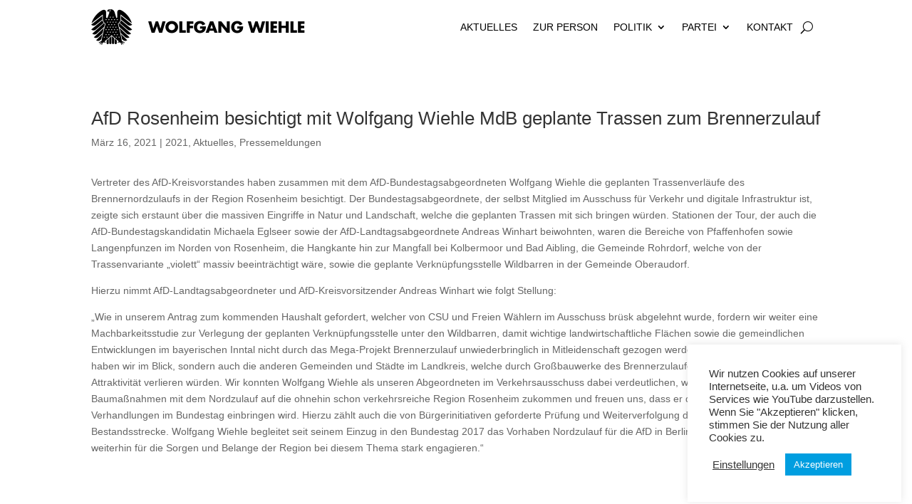

--- FILE ---
content_type: text/html; charset=UTF-8
request_url: https://www.wolfgang-wiehle.de/afd-rosenheim-besichtigt-mit-wolfgang-wiehle-mdb-geplante-trassen-zum-brennerzulauf
body_size: 16716
content:
<!DOCTYPE html>
<html lang="de" prefix="og: https://ogp.me/ns#">
<head>
	<meta charset="UTF-8" />
<meta http-equiv="X-UA-Compatible" content="IE=edge">
	<link rel="pingback" href="https://www.wolfgang-wiehle.de/xmlrpc.php" />

	<script type="text/javascript">
		document.documentElement.className = 'js';
	</script>
	
	<script>var et_site_url='https://www.wolfgang-wiehle.de';var et_post_id='13700';function et_core_page_resource_fallback(a,b){"undefined"===typeof b&&(b=a.sheet.cssRules&&0===a.sheet.cssRules.length);b&&(a.onerror=null,a.onload=null,a.href?a.href=et_site_url+"/?et_core_page_resource="+a.id+et_post_id:a.src&&(a.src=et_site_url+"/?et_core_page_resource="+a.id+et_post_id))}
</script><style id="et-divi-userfonts">@font-face { font-family: "Futura Bold"; src: url("https://wiehle.afd.tools/wp-content/uploads/et-fonts/unicode.futurab.otf") format("opentype"); }@font-face { font-family: "Futura Medium"; src: url("https://wiehle.afd.tools/wp-content/uploads/et-fonts/futura-medium-bt.otf") format("opentype"); }</style>
<!-- Suchmaschinen-Optimierung durch Rank Math PRO - https://rankmath.com/ -->
<title>AfD Rosenheim besichtigt mit Wolfgang Wiehle MdB geplante Trassen zum Brennerzulauf - Wolfgang Wiehle</title>
<meta name="robots" content="follow, index, max-snippet:-1, max-video-preview:-1, max-image-preview:large"/>
<link rel="canonical" href="https://www.wolfgang-wiehle.de/afd-rosenheim-besichtigt-mit-wolfgang-wiehle-mdb-geplante-trassen-zum-brennerzulauf" />
<meta property="og:locale" content="de_DE" />
<meta property="og:type" content="article" />
<meta property="og:title" content="AfD Rosenheim besichtigt mit Wolfgang Wiehle MdB geplante Trassen zum Brennerzulauf - Wolfgang Wiehle" />
<meta property="og:description" content="Vertreter des AfD-Kreisvorstandes haben zusammen mit dem AfD-Bundestagsabgeordneten Wolfgang Wiehle die geplanten Trassenverläufe des Brennernordzulaufs in der Region Rosenheim besichtigt. Der Bundestagsabgeordnete, der selbst Mitglied im Ausschuss für Verkehr und digitale Infrastruktur ist, zeigte sich erstaunt über die massiven Eingriffe in Natur und Landschaft, welche die geplanten Trassen mit sich bringen würden. Stationen der Tour, [&hellip;]" />
<meta property="og:url" content="https://www.wolfgang-wiehle.de/afd-rosenheim-besichtigt-mit-wolfgang-wiehle-mdb-geplante-trassen-zum-brennerzulauf" />
<meta property="og:site_name" content="Wolfgang Wiehle MdB" />
<meta property="article:tag" content="Brennernordzulauf" />
<meta property="article:tag" content="Rosenheim" />
<meta property="article:tag" content="Wiehle" />
<meta property="article:section" content="2021" />
<meta property="og:updated_time" content="2024-02-08T00:36:41+00:00" />
<meta property="article:published_time" content="2021-03-16T08:09:53+00:00" />
<meta property="article:modified_time" content="2024-02-08T00:36:41+00:00" />
<meta name="twitter:card" content="summary_large_image" />
<meta name="twitter:title" content="AfD Rosenheim besichtigt mit Wolfgang Wiehle MdB geplante Trassen zum Brennerzulauf - Wolfgang Wiehle" />
<meta name="twitter:description" content="Vertreter des AfD-Kreisvorstandes haben zusammen mit dem AfD-Bundestagsabgeordneten Wolfgang Wiehle die geplanten Trassenverläufe des Brennernordzulaufs in der Region Rosenheim besichtigt. Der Bundestagsabgeordnete, der selbst Mitglied im Ausschuss für Verkehr und digitale Infrastruktur ist, zeigte sich erstaunt über die massiven Eingriffe in Natur und Landschaft, welche die geplanten Trassen mit sich bringen würden. Stationen der Tour, [&hellip;]" />
<meta name="twitter:label1" content="Verfasst von" />
<meta name="twitter:data1" content="sbieser" />
<meta name="twitter:label2" content="Lesedauer" />
<meta name="twitter:data2" content="1 Minute" />
<script type="application/ld+json" class="rank-math-schema">{"@context":"https://schema.org","@graph":[{"@type":["Person","Organization"],"@id":"https://www.wolfgang-wiehle.de/#person","name":"pjansen"},{"@type":"WebSite","@id":"https://www.wolfgang-wiehle.de/#website","url":"https://www.wolfgang-wiehle.de","name":"Wolfgang Wiehle MdB","alternateName":"Abgeordneter des Bundestags","publisher":{"@id":"https://www.wolfgang-wiehle.de/#person"},"inLanguage":"de"},{"@type":"BreadcrumbList","@id":"https://www.wolfgang-wiehle.de/afd-rosenheim-besichtigt-mit-wolfgang-wiehle-mdb-geplante-trassen-zum-brennerzulauf#breadcrumb","itemListElement":[{"@type":"ListItem","position":"1","item":{"@id":"https://www.wolfgang-wiehle.de","name":"Startseite"}},{"@type":"ListItem","position":"2","item":{"@id":"https://www.wolfgang-wiehle.de/afd-rosenheim-besichtigt-mit-wolfgang-wiehle-mdb-geplante-trassen-zum-brennerzulauf","name":"AfD Rosenheim besichtigt mit Wolfgang Wiehle MdB geplante Trassen zum Brennerzulauf"}}]},{"@type":"WebPage","@id":"https://www.wolfgang-wiehle.de/afd-rosenheim-besichtigt-mit-wolfgang-wiehle-mdb-geplante-trassen-zum-brennerzulauf#webpage","url":"https://www.wolfgang-wiehle.de/afd-rosenheim-besichtigt-mit-wolfgang-wiehle-mdb-geplante-trassen-zum-brennerzulauf","name":"AfD Rosenheim besichtigt mit Wolfgang Wiehle MdB geplante Trassen zum Brennerzulauf - Wolfgang Wiehle","datePublished":"2021-03-16T08:09:53+00:00","dateModified":"2024-02-08T00:36:41+00:00","isPartOf":{"@id":"https://www.wolfgang-wiehle.de/#website"},"inLanguage":"de","breadcrumb":{"@id":"https://www.wolfgang-wiehle.de/afd-rosenheim-besichtigt-mit-wolfgang-wiehle-mdb-geplante-trassen-zum-brennerzulauf#breadcrumb"}},{"@type":"Person","@id":"https://www.wolfgang-wiehle.de/author/sbieser","name":"sbieser","url":"https://www.wolfgang-wiehle.de/author/sbieser","image":{"@type":"ImageObject","@id":"https://secure.gravatar.com/avatar/1e4624fa452ef5eb4efe60acc38f7bcac6e4b043f827c0c6c81b22f1c06f2d4f?s=96&amp;d=mm&amp;r=g","url":"https://secure.gravatar.com/avatar/1e4624fa452ef5eb4efe60acc38f7bcac6e4b043f827c0c6c81b22f1c06f2d4f?s=96&amp;d=mm&amp;r=g","caption":"sbieser","inLanguage":"de"}},{"@type":"BlogPosting","headline":"AfD Rosenheim besichtigt mit Wolfgang Wiehle MdB geplante Trassen zum Brennerzulauf - Wolfgang Wiehle","datePublished":"2021-03-16T08:09:53+00:00","dateModified":"2024-02-08T00:36:41+00:00","author":{"@id":"https://www.wolfgang-wiehle.de/author/sbieser","name":"sbieser"},"publisher":{"@id":"https://www.wolfgang-wiehle.de/#person"},"description":"Vertreter des AfD-Kreisvorstandes haben zusammen mit dem AfD-Bundestagsabgeordneten Wolfgang Wiehle die geplanten Trassenverl\u00e4ufe des Brennernordzulaufs in der Region Rosenheim besichtigt. Der Bundestagsabgeordnete, der selbst Mitglied im Ausschuss f\u00fcr Verkehr und digitale Infrastruktur ist, zeigte sich erstaunt \u00fcber die massiven Eingriffe in Natur und Landschaft, welche die geplanten Trassen mit sich bringen w\u00fcrden. Stationen der Tour, der auch die AfD-Bundestagskandidatin Michaela Eglseer sowie der AfD-Landtagsabgeordnete Andreas Winhart beiwohnten, waren die Bereiche von Pfaffenhofen sowie Langenpfunzen im Norden von Rosenheim, die Hangkante hin zur Mangfall bei Kolbermoor und Bad Aibling, die Gemeinde Rohrdorf, welche von der Trassenvariante \u201eviolett\u201c massiv beeintr\u00e4chtigt w\u00e4re, sowie die geplante Verkn\u00fcpfungsstelle Wildbarren in der Gemeinde Oberaudorf.","name":"AfD Rosenheim besichtigt mit Wolfgang Wiehle MdB geplante Trassen zum Brennerzulauf - Wolfgang Wiehle","@id":"https://www.wolfgang-wiehle.de/afd-rosenheim-besichtigt-mit-wolfgang-wiehle-mdb-geplante-trassen-zum-brennerzulauf#richSnippet","isPartOf":{"@id":"https://www.wolfgang-wiehle.de/afd-rosenheim-besichtigt-mit-wolfgang-wiehle-mdb-geplante-trassen-zum-brennerzulauf#webpage"},"inLanguage":"de","mainEntityOfPage":{"@id":"https://www.wolfgang-wiehle.de/afd-rosenheim-besichtigt-mit-wolfgang-wiehle-mdb-geplante-trassen-zum-brennerzulauf#webpage"}}]}</script>
<!-- /Rank Math WordPress SEO Plugin -->

<link rel="alternate" type="application/rss+xml" title="Wolfgang Wiehle &raquo; Feed" href="https://www.wolfgang-wiehle.de/feed" />
<link rel="alternate" type="application/rss+xml" title="Wolfgang Wiehle &raquo; Kommentar-Feed" href="https://www.wolfgang-wiehle.de/comments/feed" />
<link rel="alternate" title="oEmbed (JSON)" type="application/json+oembed" href="https://www.wolfgang-wiehle.de/wp-json/oembed/1.0/embed?url=https%3A%2F%2Fwww.wolfgang-wiehle.de%2Fafd-rosenheim-besichtigt-mit-wolfgang-wiehle-mdb-geplante-trassen-zum-brennerzulauf" />
<link rel="alternate" title="oEmbed (XML)" type="text/xml+oembed" href="https://www.wolfgang-wiehle.de/wp-json/oembed/1.0/embed?url=https%3A%2F%2Fwww.wolfgang-wiehle.de%2Fafd-rosenheim-besichtigt-mit-wolfgang-wiehle-mdb-geplante-trassen-zum-brennerzulauf&#038;format=xml" />
<meta content="Divi v.4.4.8" name="generator"/><style id='wp-img-auto-sizes-contain-inline-css' type='text/css'>
img:is([sizes=auto i],[sizes^="auto," i]){contain-intrinsic-size:3000px 1500px}
/*# sourceURL=wp-img-auto-sizes-contain-inline-css */
</style>
<style id='wp-emoji-styles-inline-css' type='text/css'>

	img.wp-smiley, img.emoji {
		display: inline !important;
		border: none !important;
		box-shadow: none !important;
		height: 1em !important;
		width: 1em !important;
		margin: 0 0.07em !important;
		vertical-align: -0.1em !important;
		background: none !important;
		padding: 0 !important;
	}
/*# sourceURL=wp-emoji-styles-inline-css */
</style>
<style id='wp-block-library-inline-css' type='text/css'>
:root{--wp-block-synced-color:#7a00df;--wp-block-synced-color--rgb:122,0,223;--wp-bound-block-color:var(--wp-block-synced-color);--wp-editor-canvas-background:#ddd;--wp-admin-theme-color:#007cba;--wp-admin-theme-color--rgb:0,124,186;--wp-admin-theme-color-darker-10:#006ba1;--wp-admin-theme-color-darker-10--rgb:0,107,160.5;--wp-admin-theme-color-darker-20:#005a87;--wp-admin-theme-color-darker-20--rgb:0,90,135;--wp-admin-border-width-focus:2px}@media (min-resolution:192dpi){:root{--wp-admin-border-width-focus:1.5px}}.wp-element-button{cursor:pointer}:root .has-very-light-gray-background-color{background-color:#eee}:root .has-very-dark-gray-background-color{background-color:#313131}:root .has-very-light-gray-color{color:#eee}:root .has-very-dark-gray-color{color:#313131}:root .has-vivid-green-cyan-to-vivid-cyan-blue-gradient-background{background:linear-gradient(135deg,#00d084,#0693e3)}:root .has-purple-crush-gradient-background{background:linear-gradient(135deg,#34e2e4,#4721fb 50%,#ab1dfe)}:root .has-hazy-dawn-gradient-background{background:linear-gradient(135deg,#faaca8,#dad0ec)}:root .has-subdued-olive-gradient-background{background:linear-gradient(135deg,#fafae1,#67a671)}:root .has-atomic-cream-gradient-background{background:linear-gradient(135deg,#fdd79a,#004a59)}:root .has-nightshade-gradient-background{background:linear-gradient(135deg,#330968,#31cdcf)}:root .has-midnight-gradient-background{background:linear-gradient(135deg,#020381,#2874fc)}:root{--wp--preset--font-size--normal:16px;--wp--preset--font-size--huge:42px}.has-regular-font-size{font-size:1em}.has-larger-font-size{font-size:2.625em}.has-normal-font-size{font-size:var(--wp--preset--font-size--normal)}.has-huge-font-size{font-size:var(--wp--preset--font-size--huge)}.has-text-align-center{text-align:center}.has-text-align-left{text-align:left}.has-text-align-right{text-align:right}.has-fit-text{white-space:nowrap!important}#end-resizable-editor-section{display:none}.aligncenter{clear:both}.items-justified-left{justify-content:flex-start}.items-justified-center{justify-content:center}.items-justified-right{justify-content:flex-end}.items-justified-space-between{justify-content:space-between}.screen-reader-text{border:0;clip-path:inset(50%);height:1px;margin:-1px;overflow:hidden;padding:0;position:absolute;width:1px;word-wrap:normal!important}.screen-reader-text:focus{background-color:#ddd;clip-path:none;color:#444;display:block;font-size:1em;height:auto;left:5px;line-height:normal;padding:15px 23px 14px;text-decoration:none;top:5px;width:auto;z-index:100000}html :where(.has-border-color){border-style:solid}html :where([style*=border-top-color]){border-top-style:solid}html :where([style*=border-right-color]){border-right-style:solid}html :where([style*=border-bottom-color]){border-bottom-style:solid}html :where([style*=border-left-color]){border-left-style:solid}html :where([style*=border-width]){border-style:solid}html :where([style*=border-top-width]){border-top-style:solid}html :where([style*=border-right-width]){border-right-style:solid}html :where([style*=border-bottom-width]){border-bottom-style:solid}html :where([style*=border-left-width]){border-left-style:solid}html :where(img[class*=wp-image-]){height:auto;max-width:100%}:where(figure){margin:0 0 1em}html :where(.is-position-sticky){--wp-admin--admin-bar--position-offset:var(--wp-admin--admin-bar--height,0px)}@media screen and (max-width:600px){html :where(.is-position-sticky){--wp-admin--admin-bar--position-offset:0px}}

/*# sourceURL=wp-block-library-inline-css */
</style><style id='global-styles-inline-css' type='text/css'>
:root{--wp--preset--aspect-ratio--square: 1;--wp--preset--aspect-ratio--4-3: 4/3;--wp--preset--aspect-ratio--3-4: 3/4;--wp--preset--aspect-ratio--3-2: 3/2;--wp--preset--aspect-ratio--2-3: 2/3;--wp--preset--aspect-ratio--16-9: 16/9;--wp--preset--aspect-ratio--9-16: 9/16;--wp--preset--color--black: #000000;--wp--preset--color--cyan-bluish-gray: #abb8c3;--wp--preset--color--white: #ffffff;--wp--preset--color--pale-pink: #f78da7;--wp--preset--color--vivid-red: #cf2e2e;--wp--preset--color--luminous-vivid-orange: #ff6900;--wp--preset--color--luminous-vivid-amber: #fcb900;--wp--preset--color--light-green-cyan: #7bdcb5;--wp--preset--color--vivid-green-cyan: #00d084;--wp--preset--color--pale-cyan-blue: #8ed1fc;--wp--preset--color--vivid-cyan-blue: #0693e3;--wp--preset--color--vivid-purple: #9b51e0;--wp--preset--gradient--vivid-cyan-blue-to-vivid-purple: linear-gradient(135deg,rgb(6,147,227) 0%,rgb(155,81,224) 100%);--wp--preset--gradient--light-green-cyan-to-vivid-green-cyan: linear-gradient(135deg,rgb(122,220,180) 0%,rgb(0,208,130) 100%);--wp--preset--gradient--luminous-vivid-amber-to-luminous-vivid-orange: linear-gradient(135deg,rgb(252,185,0) 0%,rgb(255,105,0) 100%);--wp--preset--gradient--luminous-vivid-orange-to-vivid-red: linear-gradient(135deg,rgb(255,105,0) 0%,rgb(207,46,46) 100%);--wp--preset--gradient--very-light-gray-to-cyan-bluish-gray: linear-gradient(135deg,rgb(238,238,238) 0%,rgb(169,184,195) 100%);--wp--preset--gradient--cool-to-warm-spectrum: linear-gradient(135deg,rgb(74,234,220) 0%,rgb(151,120,209) 20%,rgb(207,42,186) 40%,rgb(238,44,130) 60%,rgb(251,105,98) 80%,rgb(254,248,76) 100%);--wp--preset--gradient--blush-light-purple: linear-gradient(135deg,rgb(255,206,236) 0%,rgb(152,150,240) 100%);--wp--preset--gradient--blush-bordeaux: linear-gradient(135deg,rgb(254,205,165) 0%,rgb(254,45,45) 50%,rgb(107,0,62) 100%);--wp--preset--gradient--luminous-dusk: linear-gradient(135deg,rgb(255,203,112) 0%,rgb(199,81,192) 50%,rgb(65,88,208) 100%);--wp--preset--gradient--pale-ocean: linear-gradient(135deg,rgb(255,245,203) 0%,rgb(182,227,212) 50%,rgb(51,167,181) 100%);--wp--preset--gradient--electric-grass: linear-gradient(135deg,rgb(202,248,128) 0%,rgb(113,206,126) 100%);--wp--preset--gradient--midnight: linear-gradient(135deg,rgb(2,3,129) 0%,rgb(40,116,252) 100%);--wp--preset--font-size--small: 13px;--wp--preset--font-size--medium: 20px;--wp--preset--font-size--large: 36px;--wp--preset--font-size--x-large: 42px;--wp--preset--spacing--20: 0.44rem;--wp--preset--spacing--30: 0.67rem;--wp--preset--spacing--40: 1rem;--wp--preset--spacing--50: 1.5rem;--wp--preset--spacing--60: 2.25rem;--wp--preset--spacing--70: 3.38rem;--wp--preset--spacing--80: 5.06rem;--wp--preset--shadow--natural: 6px 6px 9px rgba(0, 0, 0, 0.2);--wp--preset--shadow--deep: 12px 12px 50px rgba(0, 0, 0, 0.4);--wp--preset--shadow--sharp: 6px 6px 0px rgba(0, 0, 0, 0.2);--wp--preset--shadow--outlined: 6px 6px 0px -3px rgb(255, 255, 255), 6px 6px rgb(0, 0, 0);--wp--preset--shadow--crisp: 6px 6px 0px rgb(0, 0, 0);}:where(.is-layout-flex){gap: 0.5em;}:where(.is-layout-grid){gap: 0.5em;}body .is-layout-flex{display: flex;}.is-layout-flex{flex-wrap: wrap;align-items: center;}.is-layout-flex > :is(*, div){margin: 0;}body .is-layout-grid{display: grid;}.is-layout-grid > :is(*, div){margin: 0;}:where(.wp-block-columns.is-layout-flex){gap: 2em;}:where(.wp-block-columns.is-layout-grid){gap: 2em;}:where(.wp-block-post-template.is-layout-flex){gap: 1.25em;}:where(.wp-block-post-template.is-layout-grid){gap: 1.25em;}.has-black-color{color: var(--wp--preset--color--black) !important;}.has-cyan-bluish-gray-color{color: var(--wp--preset--color--cyan-bluish-gray) !important;}.has-white-color{color: var(--wp--preset--color--white) !important;}.has-pale-pink-color{color: var(--wp--preset--color--pale-pink) !important;}.has-vivid-red-color{color: var(--wp--preset--color--vivid-red) !important;}.has-luminous-vivid-orange-color{color: var(--wp--preset--color--luminous-vivid-orange) !important;}.has-luminous-vivid-amber-color{color: var(--wp--preset--color--luminous-vivid-amber) !important;}.has-light-green-cyan-color{color: var(--wp--preset--color--light-green-cyan) !important;}.has-vivid-green-cyan-color{color: var(--wp--preset--color--vivid-green-cyan) !important;}.has-pale-cyan-blue-color{color: var(--wp--preset--color--pale-cyan-blue) !important;}.has-vivid-cyan-blue-color{color: var(--wp--preset--color--vivid-cyan-blue) !important;}.has-vivid-purple-color{color: var(--wp--preset--color--vivid-purple) !important;}.has-black-background-color{background-color: var(--wp--preset--color--black) !important;}.has-cyan-bluish-gray-background-color{background-color: var(--wp--preset--color--cyan-bluish-gray) !important;}.has-white-background-color{background-color: var(--wp--preset--color--white) !important;}.has-pale-pink-background-color{background-color: var(--wp--preset--color--pale-pink) !important;}.has-vivid-red-background-color{background-color: var(--wp--preset--color--vivid-red) !important;}.has-luminous-vivid-orange-background-color{background-color: var(--wp--preset--color--luminous-vivid-orange) !important;}.has-luminous-vivid-amber-background-color{background-color: var(--wp--preset--color--luminous-vivid-amber) !important;}.has-light-green-cyan-background-color{background-color: var(--wp--preset--color--light-green-cyan) !important;}.has-vivid-green-cyan-background-color{background-color: var(--wp--preset--color--vivid-green-cyan) !important;}.has-pale-cyan-blue-background-color{background-color: var(--wp--preset--color--pale-cyan-blue) !important;}.has-vivid-cyan-blue-background-color{background-color: var(--wp--preset--color--vivid-cyan-blue) !important;}.has-vivid-purple-background-color{background-color: var(--wp--preset--color--vivid-purple) !important;}.has-black-border-color{border-color: var(--wp--preset--color--black) !important;}.has-cyan-bluish-gray-border-color{border-color: var(--wp--preset--color--cyan-bluish-gray) !important;}.has-white-border-color{border-color: var(--wp--preset--color--white) !important;}.has-pale-pink-border-color{border-color: var(--wp--preset--color--pale-pink) !important;}.has-vivid-red-border-color{border-color: var(--wp--preset--color--vivid-red) !important;}.has-luminous-vivid-orange-border-color{border-color: var(--wp--preset--color--luminous-vivid-orange) !important;}.has-luminous-vivid-amber-border-color{border-color: var(--wp--preset--color--luminous-vivid-amber) !important;}.has-light-green-cyan-border-color{border-color: var(--wp--preset--color--light-green-cyan) !important;}.has-vivid-green-cyan-border-color{border-color: var(--wp--preset--color--vivid-green-cyan) !important;}.has-pale-cyan-blue-border-color{border-color: var(--wp--preset--color--pale-cyan-blue) !important;}.has-vivid-cyan-blue-border-color{border-color: var(--wp--preset--color--vivid-cyan-blue) !important;}.has-vivid-purple-border-color{border-color: var(--wp--preset--color--vivid-purple) !important;}.has-vivid-cyan-blue-to-vivid-purple-gradient-background{background: var(--wp--preset--gradient--vivid-cyan-blue-to-vivid-purple) !important;}.has-light-green-cyan-to-vivid-green-cyan-gradient-background{background: var(--wp--preset--gradient--light-green-cyan-to-vivid-green-cyan) !important;}.has-luminous-vivid-amber-to-luminous-vivid-orange-gradient-background{background: var(--wp--preset--gradient--luminous-vivid-amber-to-luminous-vivid-orange) !important;}.has-luminous-vivid-orange-to-vivid-red-gradient-background{background: var(--wp--preset--gradient--luminous-vivid-orange-to-vivid-red) !important;}.has-very-light-gray-to-cyan-bluish-gray-gradient-background{background: var(--wp--preset--gradient--very-light-gray-to-cyan-bluish-gray) !important;}.has-cool-to-warm-spectrum-gradient-background{background: var(--wp--preset--gradient--cool-to-warm-spectrum) !important;}.has-blush-light-purple-gradient-background{background: var(--wp--preset--gradient--blush-light-purple) !important;}.has-blush-bordeaux-gradient-background{background: var(--wp--preset--gradient--blush-bordeaux) !important;}.has-luminous-dusk-gradient-background{background: var(--wp--preset--gradient--luminous-dusk) !important;}.has-pale-ocean-gradient-background{background: var(--wp--preset--gradient--pale-ocean) !important;}.has-electric-grass-gradient-background{background: var(--wp--preset--gradient--electric-grass) !important;}.has-midnight-gradient-background{background: var(--wp--preset--gradient--midnight) !important;}.has-small-font-size{font-size: var(--wp--preset--font-size--small) !important;}.has-medium-font-size{font-size: var(--wp--preset--font-size--medium) !important;}.has-large-font-size{font-size: var(--wp--preset--font-size--large) !important;}.has-x-large-font-size{font-size: var(--wp--preset--font-size--x-large) !important;}
/*# sourceURL=global-styles-inline-css */
</style>

<style id='classic-theme-styles-inline-css' type='text/css'>
/*! This file is auto-generated */
.wp-block-button__link{color:#fff;background-color:#32373c;border-radius:9999px;box-shadow:none;text-decoration:none;padding:calc(.667em + 2px) calc(1.333em + 2px);font-size:1.125em}.wp-block-file__button{background:#32373c;color:#fff;text-decoration:none}
/*# sourceURL=/wp-includes/css/classic-themes.min.css */
</style>
<link rel='stylesheet' id='cookie-law-info-css' href='https://www.wolfgang-wiehle.de/wp-content/plugins/cookie-law-info/legacy/public/css/cookie-law-info-public.css?ver=3.3.8' type='text/css' media='all' />
<link rel='stylesheet' id='cookie-law-info-gdpr-css' href='https://www.wolfgang-wiehle.de/wp-content/plugins/cookie-law-info/legacy/public/css/cookie-law-info-gdpr.css?ver=3.3.8' type='text/css' media='all' />
<link rel='stylesheet' id='dsgvoyoutube-style-css' href='https://www.wolfgang-wiehle.de/wp-content/plugins/dsgvo-youtube/css/style.php?ver=6.9' type='text/css' media='all' />
<link rel='stylesheet' id='cdsgvogdpryoutube-css' href='https://www.wolfgang-wiehle.de/wp-content/plugins/dsgvo-youtube/includes/../css/jquery.fancybox.min.css?ver=6.9' type='text/css' media='all' />
<link rel='stylesheet' id='wpa-css-css' href='https://www.wolfgang-wiehle.de/wp-content/plugins/honeypot/includes/css/wpa.css?ver=2.3.04' type='text/css' media='all' />
<link rel='stylesheet' id='divi-style-css' href='https://www.wolfgang-wiehle.de/wp-content/themes/Divi-13/style.css?ver=4.4.8' type='text/css' media='all' />
<link rel='stylesheet' id='dashicons-css' href='https://www.wolfgang-wiehle.de/wp-includes/css/dashicons.min.css?ver=6.9' type='text/css' media='all' />
<script type="text/javascript" src="https://www.wolfgang-wiehle.de/wp-includes/js/jquery/jquery.min.js?ver=3.7.1" id="jquery-core-js"></script>
<script type="text/javascript" src="https://www.wolfgang-wiehle.de/wp-includes/js/jquery/jquery-migrate.min.js?ver=3.4.1" id="jquery-migrate-js"></script>
<script type="text/javascript" id="cookie-law-info-js-extra">
/* <![CDATA[ */
var Cli_Data = {"nn_cookie_ids":[],"cookielist":[],"non_necessary_cookies":[],"ccpaEnabled":"","ccpaRegionBased":"","ccpaBarEnabled":"","strictlyEnabled":["necessary","obligatoire"],"ccpaType":"gdpr","js_blocking":"1","custom_integration":"","triggerDomRefresh":"","secure_cookies":""};
var cli_cookiebar_settings = {"animate_speed_hide":"500","animate_speed_show":"500","background":"#FFF","border":"#b1a6a6c2","border_on":"","button_1_button_colour":"#009ee0","button_1_button_hover":"#007eb3","button_1_link_colour":"#fff","button_1_as_button":"1","button_1_new_win":"","button_2_button_colour":"#333","button_2_button_hover":"#292929","button_2_link_colour":"#444","button_2_as_button":"","button_2_hidebar":"","button_3_button_colour":"#c1c1c1","button_3_button_hover":"#9a9a9a","button_3_link_colour":"#fff","button_3_as_button":"1","button_3_new_win":"","button_4_button_colour":"#000","button_4_button_hover":"#000000","button_4_link_colour":"#333333","button_4_as_button":"","button_7_button_colour":"#61a229","button_7_button_hover":"#4e8221","button_7_link_colour":"#fff","button_7_as_button":"1","button_7_new_win":"","font_family":"inherit","header_fix":"","notify_animate_hide":"1","notify_animate_show":"1","notify_div_id":"#cookie-law-info-bar","notify_position_horizontal":"right","notify_position_vertical":"bottom","scroll_close":"","scroll_close_reload":"","accept_close_reload":"1","reject_close_reload":"","showagain_tab":"","showagain_background":"#fff","showagain_border":"#000","showagain_div_id":"#cookie-law-info-again","showagain_x_position":"100px","text":"#333333","show_once_yn":"","show_once":"10000","logging_on":"","as_popup":"","popup_overlay":"1","bar_heading_text":"","cookie_bar_as":"widget","popup_showagain_position":"bottom-right","widget_position":"right"};
var log_object = {"ajax_url":"https://www.wolfgang-wiehle.de/wp-admin/admin-ajax.php"};
//# sourceURL=cookie-law-info-js-extra
/* ]]> */
</script>
<script type="text/javascript" src="https://www.wolfgang-wiehle.de/wp-content/plugins/cookie-law-info/legacy/public/js/cookie-law-info-public.js?ver=3.3.8" id="cookie-law-info-js"></script>
<script type="text/javascript" src="https://www.wolfgang-wiehle.de/wp-content/plugins/dsgvo-youtube/includes/../js/jquery.fancybox.min.js?ver=6.9" id="cdsgvogdpryoutubescript-js"></script>
<script type="text/javascript" src="https://www.wolfgang-wiehle.de/wp-content/themes/Divi-13/core/admin/js/es6-promise.auto.min.js?ver=6.9" id="es6-promise-js"></script>
<script type="text/javascript" id="et-core-api-spam-recaptcha-js-extra">
/* <![CDATA[ */
var et_core_api_spam_recaptcha = {"site_key":"","page_action":{"action":"afd_rosenheim_besichtigt_mit_wolfgang_wiehle_mdb_geplante_trassen_zum_brennerzulauf"}};
//# sourceURL=et-core-api-spam-recaptcha-js-extra
/* ]]> */
</script>
<script type="text/javascript" src="https://www.wolfgang-wiehle.de/wp-content/themes/Divi-13/core/admin/js/recaptcha.js?ver=6.9" id="et-core-api-spam-recaptcha-js"></script>
<link rel="EditURI" type="application/rsd+xml" title="RSD" href="https://www.wolfgang-wiehle.de/xmlrpc.php?rsd" />
<meta name="generator" content="WordPress 6.9" />
<link rel='shortlink' href='https://www.wolfgang-wiehle.de/?p=13700' />
<!-- Analytics by WP Statistics - https://wp-statistics.com -->
<meta name="viewport" content="width=device-width, initial-scale=1.0, maximum-scale=1.0, user-scalable=0" /><link rel="icon" href="https://www.wolfgang-wiehle.de/wp-content/uploads/2020/08/IMG_4958-1-150x150.png" sizes="32x32" />
<link rel="icon" href="https://www.wolfgang-wiehle.de/wp-content/uploads/2020/08/IMG_4958-1.png" sizes="192x192" />
<link rel="apple-touch-icon" href="https://www.wolfgang-wiehle.de/wp-content/uploads/2020/08/IMG_4958-1.png" />
<meta name="msapplication-TileImage" content="https://www.wolfgang-wiehle.de/wp-content/uploads/2020/08/IMG_4958-1.png" />
<link rel="stylesheet" id="et-divi-customizer-global-cached-inline-styles" href="https://www.wolfgang-wiehle.de/wp-content/et-cache/global/et-divi-customizer-global-17635567690113.min.css" onerror="et_core_page_resource_fallback(this, true)" onload="et_core_page_resource_fallback(this)" /><link rel="stylesheet" id="et-core-unified-tb-9-tb-13661-tb-119-13700-cached-inline-styles" href="https://www.wolfgang-wiehle.de/wp-content/et-cache/13700/et-core-unified-tb-9-tb-13661-tb-119-13700-17637928269378.min.css" onerror="et_core_page_resource_fallback(this, true)" onload="et_core_page_resource_fallback(this)" /><link rel='stylesheet' id='cookie-law-info-table-css' href='https://www.wolfgang-wiehle.de/wp-content/plugins/cookie-law-info/legacy/public/css/cookie-law-info-table.css?ver=3.3.8' type='text/css' media='all' />
</head>
<body class="wp-singular post-template-default single single-post postid-13700 single-format-standard wp-theme-Divi-13 et-tb-has-template et-tb-has-header et-tb-has-body et-tb-has-footer et_pb_button_helper_class et_cover_background et_pb_gutter et_pb_gutters3 et_divi_theme et-db et_minified_js et_minified_css">
	<div id="page-container">
<div id="et-boc" class="et-boc">
			
		<header class="et-l et-l--header">
			<div class="et_builder_inner_content et_pb_gutters3"><div class="et_pb_section et_pb_section_0_tb_header et_section_regular" >
				
				
				
				
					<div class="et_pb_row et_pb_row_0_tb_header et_pb_row--with-menu">
				<div class="et_pb_column et_pb_column_4_4 et_pb_column_0_tb_header  et_pb_css_mix_blend_mode_passthrough et-last-child et_pb_column--with-menu">
				
				
				<div class="et_pb_module et_pb_menu et_pb_menu_0_tb_header et_pb_bg_layout_light  et_pb_text_align_right et_dropdown_animation_fade et_pb_menu--with-logo et_pb_menu--style-left_aligned">
					
					
					<div class="et_pb_menu_inner_container clearfix">
						<div class="et_pb_menu__logo-wrap">
			  <div class="et_pb_menu__logo">
				<a href="/" ><img src="https://www.wolfgang-wiehle.de/wp-content/uploads/2020/08/WW-Logob.png" alt="" /></a>
			  </div>
			</div>
						<div class="et_pb_menu__wrap">
							<div class="et_pb_menu__menu">
								<nav class="et-menu-nav"><ul id="menu-hauptmenue" class="et-menu nav"><li class="et_pb_menu_page_id-186 menu-item menu-item-type-post_type menu-item-object-page menu-item-214"><a href="https://www.wolfgang-wiehle.de/aktuelles">Aktuelles</a></li>
<li class="et_pb_menu_page_id-14123 menu-item menu-item-type-post_type menu-item-object-page menu-item-14138"><a href="https://www.wolfgang-wiehle.de/zur-person-2">Zur Person</a></li>
<li class="et_pb_menu_page_id-157 menu-item menu-item-type-post_type menu-item-object-page menu-item-has-children menu-item-216"><a href="https://www.wolfgang-wiehle.de/politik">Politik</a>
<ul class="sub-menu">
	<li class="et_pb_menu_page_id-16414 menu-item menu-item-type-post_type menu-item-object-page menu-item-16422"><a href="https://www.wolfgang-wiehle.de/politik-blog">Politik-Blog</a></li>
	<li class="et_pb_menu_page_id-14038 menu-item menu-item-type-post_type menu-item-object-page menu-item-14048"><a href="https://www.wolfgang-wiehle.de/antraege-und-anfragen">Anträge und Anfragen</a></li>
	<li class="et_pb_menu_page_id-14051 menu-item menu-item-type-post_type menu-item-object-page menu-item-14058"><a href="https://www.wolfgang-wiehle.de/unterwegs-2">Unterwegs</a></li>
	<li class="et_pb_menu_page_id-15519 menu-item menu-item-type-post_type menu-item-object-page menu-item-15536"><a href="https://www.wolfgang-wiehle.de/parlamentskalender">Kalender 2024 / 2025</a></li>
	<li class="et_pb_menu_page_id-15541 menu-item menu-item-type-post_type menu-item-object-page menu-item-15586"><a href="https://www.wolfgang-wiehle.de/infomaterial-broschueren">Infomaterial / Broschüren</a></li>
	<li class="et_pb_menu_page_id-14079 menu-item menu-item-type-post_type menu-item-object-page menu-item-15397"><a href="https://www.wolfgang-wiehle.de/bpa-fahrten">BPA-Fahrten</a></li>
	<li class="et_pb_menu_page_id-472 menu-item menu-item-type-post_type menu-item-object-page menu-item-483"><a href="https://www.wolfgang-wiehle.de/transparenz">Transparenz</a></li>
</ul>
</li>
<li class="et_pb_menu_page_id-300 menu-item menu-item-type-custom menu-item-object-custom menu-item-has-children menu-item-300"><a href="https://www.afd.de">Partei</a>
<ul class="sub-menu">
	<li class="et_pb_menu_page_id-301 menu-item menu-item-type-custom menu-item-object-custom menu-item-301"><a href="https://www.afd.de">AfD-Bund</a></li>
	<li class="et_pb_menu_page_id-302 menu-item menu-item-type-custom menu-item-object-custom menu-item-302"><a href="https://www.afdbayern.de">AfD Bayern</a></li>
	<li class="et_pb_menu_page_id-15463 menu-item menu-item-type-custom menu-item-object-custom menu-item-15463"><a href="https://www.afd-oberbayern.de/">AfD Bezirk Oberbayern</a></li>
	<li class="et_pb_menu_page_id-303 menu-item menu-item-type-custom menu-item-object-custom menu-item-303"><a href="https://www.afd-muenchen-sued.de">AfD München Süd</a></li>
	<li class="et_pb_menu_page_id-304 menu-item menu-item-type-post_type menu-item-object-page menu-item-308"><a href="https://www.wolfgang-wiehle.de/spenden">Spenden</a></li>
</ul>
</li>
<li class="et_pb_menu_page_id-217 menu-item menu-item-type-post_type menu-item-object-page menu-item-221"><a href="https://www.wolfgang-wiehle.de/kontakt">Kontakt</a></li>
</ul></nav>
							</div>
							
							<button type="button" class="et_pb_menu__icon et_pb_menu__search-button"></button>
							<div class="et_mobile_nav_menu">
				<a href="#" class="mobile_nav closed">
					<span class="mobile_menu_bar"></span>
				</a>
			</div>
						</div>
						<div class="et_pb_menu__search-container et_pb_menu__search-container--disabled">
				<div class="et_pb_menu__search">
					<form role="search" method="get" class="et_pb_menu__search-form" action="https://www.wolfgang-wiehle.de/">
						<input type="search" class="et_pb_menu__search-input" placeholder="Suche …" name="s" title="Suchen nach:" />
					</form>
					<button type="button" class="et_pb_menu__icon et_pb_menu__close-search-button"></button>
				</div>
			</div>
					</div>
				</div>
			</div> <!-- .et_pb_column -->
				
				
			</div> <!-- .et_pb_row -->
				
				
			</div> <!-- .et_pb_section -->		</div><!-- .et_builder_inner_content -->
	</header><!-- .et-l -->
	<div id="et-main-area">
	
    <div id="main-content">
    <div class="et-l et-l--body">
			<div class="et_builder_inner_content et_pb_gutters3"><div class="et_pb_section et_pb_section_0_tb_body et_section_regular" >
				
				
				
				
					<div class="et_pb_row et_pb_row_0_tb_body">
				<div class="et_pb_column et_pb_column_4_4 et_pb_column_0_tb_body  et_pb_css_mix_blend_mode_passthrough et-last-child">
				
				
				<div class="et_pb_module et_pb_post_title et_pb_post_title_0_tb_body et_pb_bg_layout_light  et_pb_text_align_left"   >
				
				
				
				<div class="et_pb_title_container">
					<h1 class="entry-title">AfD Rosenheim besichtigt mit Wolfgang Wiehle MdB geplante Trassen zum Brennerzulauf</h1><p class="et_pb_title_meta_container"><span class="published">März 16, 2021</span> | <a href="https://www.wolfgang-wiehle.de/category/2021" rel="category tag">2021</a>, <a href="https://www.wolfgang-wiehle.de/category/aktuelles" rel="category tag">Aktuelles</a>, <a href="https://www.wolfgang-wiehle.de/category/pressemeldungen" rel="category tag">Pressemeldungen</a></p>
				</div>
				<div class="et_pb_title_featured_container"><span class="et_pb_image_wrap"><img src="" class="et_multi_view_hidden_image" /></span></div>
			</div><div class="et_pb_module et_pb_post_content et_pb_post_content_0_tb_body">
				
				
				<p>Vertreter des AfD-Kreisvorstandes haben zusammen mit dem AfD-Bundestagsabgeordneten Wolfgang Wiehle die geplanten Trassenverläufe des Brennernordzulaufs in der Region Rosenheim besichtigt. Der Bundestagsabgeordnete, der selbst Mitglied im Ausschuss für Verkehr und digitale Infrastruktur ist, zeigte sich erstaunt über die massiven Eingriffe in Natur und Landschaft, welche die geplanten Trassen mit sich bringen würden. Stationen der Tour, der auch die AfD-Bundestagskandidatin Michaela Eglseer sowie der AfD-Landtagsabgeordnete Andreas Winhart beiwohnten, waren die Bereiche von Pfaffenhofen sowie Langenpfunzen im Norden von Rosenheim, die Hangkante hin zur Mangfall bei Kolbermoor und Bad Aibling, die Gemeinde Rohrdorf, welche von der Trassenvariante „violett“ massiv beeinträchtigt wäre, sowie die geplante Verknüpfungsstelle Wildbarren in der Gemeinde Oberaudorf.</p>
<p>Hierzu nimmt AfD-Landtagsabgeordneter und AfD-Kreisvorsitzender Andreas Winhart wie folgt Stellung:</p>
<p>„Wie in unserem Antrag zum kommenden Haushalt gefordert, welcher von CSU und Freien Wählern im Ausschuss brüsk abgelehnt wurde, fordern wir weiter eine Machbarkeitsstudie zur Verlegung der geplanten Verknüpfungsstelle unter den Wildbarren, damit wichtige landwirtschaftliche Flächen sowie die gemeindlichen Entwicklungen im bayerischen Inntal nicht durch das Mega-Projekt Brennerzulauf unwiederbringlich in Mitleidenschaft gezogen werden. Aber nicht nur das Inntal haben wir im Blick, sondern auch die anderen Gemeinden und Städte im Landkreis, welche durch Großbauwerke des Brennerzulaufes massiv an ihrer Attraktivität verlieren würden. Wir konnten Wolfgang Wiehle als unseren Abgeordneten im Verkehrsausschuss dabei verdeutlichen, welche enormen Baumaßnahmen mit dem Nordzulauf auf die ohnehin schon verkehrsreiche Region Rosenheim zukommen und freuen uns, dass er diese Aspekte in die weiteren Verhandlungen im Bundestag einbringen wird. Hierzu zählt auch die von Bürgerinitiativen geforderte Prüfung und Weiterverfolgung des Ausbaus des Bestandsstrecke. Wolfgang Wiehle begleitet seit seinem Einzug in den Bundestag 2017 das Vorhaben Nordzulauf für die AfD in Berlin und wird sich auch weiterhin für die Sorgen und Belange der Region bei diesem Thema stark engagieren.“</p>

			</div> <!-- .et_pb_post_content -->
			</div> <!-- .et_pb_column -->
				
				
			</div> <!-- .et_pb_row -->
				
				
			</div> <!-- .et_pb_section -->		</div><!-- .et_builder_inner_content -->
	</div><!-- .et-l -->
	    </div>
    
	<footer class="et-l et-l--footer">
			<div class="et_builder_inner_content et_pb_gutters3"><div class="et_pb_section et_pb_section_0_tb_footer et_section_regular" >
				
				
				
				
					<div class="et_pb_row et_pb_row_0_tb_footer">
				<div class="et_pb_column et_pb_column_4_4 et_pb_column_0_tb_footer  et_pb_css_mix_blend_mode_passthrough et-last-child">
				
				
				<div class="et_pb_module et_pb_image et_pb_image_0_tb_footer">
				
				
				<span class="et_pb_image_wrap "><img src="https://www.wolfgang-wiehle.de/wp-content/uploads/2020/08/IMG_4958.png" alt="" title="IMG_4958" /></span>
			</div><div class="et_pb_module et_pb_text et_pb_text_0_tb_footer  et_pb_text_align_center et_pb_bg_layout_light">
				
				
				<div class="et_pb_text_inner"><h3>Wolfgang Wiehle MdB</h3></div>
			</div> <!-- .et_pb_text --><div class="et_pb_module et_pb_text et_pb_text_1_tb_footer  et_pb_text_align_center et_pb_bg_layout_light">
				
				
				<div class="et_pb_text_inner"><h3><a href="/impressum">Impressum</a> | <a href="/datenschutz">Datenschutz</a></h3></div>
			</div> <!-- .et_pb_text -->
			</div> <!-- .et_pb_column -->
				
				
			</div> <!-- .et_pb_row --><div class="et_pb_row et_pb_row_1_tb_footer">
				<div class="et_pb_column et_pb_column_1_6 et_pb_column_1_tb_footer  et_pb_css_mix_blend_mode_passthrough">
				
				
				<div class="et_pb_module et_pb_image et_pb_image_1_tb_footer">
				
				
				<a href="https://www.facebook.com/W.Wiehle/" target="_blank"><span class="et_pb_image_wrap "><img src="https://www.wolfgang-wiehle.de/wp-content/uploads/2025/08/Facebook-1.png" alt="" title="Facebook" srcset="https://www.wolfgang-wiehle.de/wp-content/uploads/2025/08/Facebook-1.png 1024w, https://www.wolfgang-wiehle.de/wp-content/uploads/2025/08/Facebook-1-300x300.png 300w, https://www.wolfgang-wiehle.de/wp-content/uploads/2025/08/Facebook-1-150x150.png 150w, https://www.wolfgang-wiehle.de/wp-content/uploads/2025/08/Facebook-1-768x768.png 768w" sizes="(max-width: 1024px) 100vw, 1024px" /></span></a>
			</div>
			</div> <!-- .et_pb_column --><div class="et_pb_column et_pb_column_1_6 et_pb_column_2_tb_footer  et_pb_css_mix_blend_mode_passthrough">
				
				
				<div class="et_pb_module et_pb_image et_pb_image_2_tb_footer">
				
				
				<a href="https://www.youtube.com/@wolfgangwiehlemdb" target="_blank"><span class="et_pb_image_wrap "><img src="https://www.wolfgang-wiehle.de/wp-content/uploads/2025/08/YouTube-1.png" alt="" title="YouTube" srcset="https://www.wolfgang-wiehle.de/wp-content/uploads/2025/08/YouTube-1.png 1024w, https://www.wolfgang-wiehle.de/wp-content/uploads/2025/08/YouTube-1-300x300.png 300w, https://www.wolfgang-wiehle.de/wp-content/uploads/2025/08/YouTube-1-150x150.png 150w, https://www.wolfgang-wiehle.de/wp-content/uploads/2025/08/YouTube-1-768x768.png 768w" sizes="(max-width: 1024px) 100vw, 1024px" /></span></a>
			</div>
			</div> <!-- .et_pb_column --><div class="et_pb_column et_pb_column_1_6 et_pb_column_3_tb_footer  et_pb_css_mix_blend_mode_passthrough">
				
				
				<div class="et_pb_module et_pb_image et_pb_image_3_tb_footer">
				
				
				<a href="https://twitter.com/wolfgangwiehle?lang=de" target="_blank"><span class="et_pb_image_wrap "><img src="https://www.wolfgang-wiehle.de/wp-content/uploads/2025/08/X-1.png" alt="" title="X" srcset="https://www.wolfgang-wiehle.de/wp-content/uploads/2025/08/X-1.png 1024w, https://www.wolfgang-wiehle.de/wp-content/uploads/2025/08/X-1-300x300.png 300w, https://www.wolfgang-wiehle.de/wp-content/uploads/2025/08/X-1-150x150.png 150w, https://www.wolfgang-wiehle.de/wp-content/uploads/2025/08/X-1-768x768.png 768w" sizes="(max-width: 1024px) 100vw, 1024px" /></span></a>
			</div>
			</div> <!-- .et_pb_column --><div class="et_pb_column et_pb_column_1_6 et_pb_column_4_tb_footer  et_pb_css_mix_blend_mode_passthrough">
				
				
				<div class="et_pb_module et_pb_image et_pb_image_4_tb_footer">
				
				
				<a href="https://www.tiktok.com/@wolfgang.wiehle" target="_blank"><span class="et_pb_image_wrap "><img src="https://www.wolfgang-wiehle.de/wp-content/uploads/2025/08/TikTok-1.png" alt="" title="TikTok" srcset="https://www.wolfgang-wiehle.de/wp-content/uploads/2025/08/TikTok-1.png 1024w, https://www.wolfgang-wiehle.de/wp-content/uploads/2025/08/TikTok-1-300x300.png 300w, https://www.wolfgang-wiehle.de/wp-content/uploads/2025/08/TikTok-1-150x150.png 150w, https://www.wolfgang-wiehle.de/wp-content/uploads/2025/08/TikTok-1-768x768.png 768w" sizes="(max-width: 1024px) 100vw, 1024px" /></span></a>
			</div>
			</div> <!-- .et_pb_column --><div class="et_pb_column et_pb_column_1_6 et_pb_column_5_tb_footer  et_pb_css_mix_blend_mode_passthrough">
				
				
				<div class="et_pb_module et_pb_image et_pb_image_5_tb_footer">
				
				
				<a href="https://www.instagram.com/wolfgang_wiehle/" target="_blank"><span class="et_pb_image_wrap "><img src="https://www.wolfgang-wiehle.de/wp-content/uploads/2025/08/Instagram.png" alt="" title="Instagram" srcset="https://www.wolfgang-wiehle.de/wp-content/uploads/2025/08/Instagram.png 1024w, https://www.wolfgang-wiehle.de/wp-content/uploads/2025/08/Instagram-980x980.png 980w, https://www.wolfgang-wiehle.de/wp-content/uploads/2025/08/Instagram-480x480.png 480w" sizes="(min-width: 0px) and (max-width: 480px) 480px, (min-width: 481px) and (max-width: 980px) 980px, (min-width: 981px) 1024px, 100vw" /></span></a>
			</div>
			</div> <!-- .et_pb_column --><div class="et_pb_column et_pb_column_1_6 et_pb_column_6_tb_footer  et_pb_css_mix_blend_mode_passthrough et-last-child">
				
				
				<div class="et_pb_module et_pb_image et_pb_image_6_tb_footer">
				
				
				<a href="https://t.me/wowiewo" target="_blank"><span class="et_pb_image_wrap "><img src="https://www.wolfgang-wiehle.de/wp-content/uploads/2025/08/Telegram-1.png" alt="" title="Telegram" srcset="https://www.wolfgang-wiehle.de/wp-content/uploads/2025/08/Telegram-1.png 1024w, https://www.wolfgang-wiehle.de/wp-content/uploads/2025/08/Telegram-1-980x980.png 980w, https://www.wolfgang-wiehle.de/wp-content/uploads/2025/08/Telegram-1-480x480.png 480w" sizes="(min-width: 0px) and (max-width: 480px) 480px, (min-width: 481px) and (max-width: 980px) 980px, (min-width: 981px) 1024px, 100vw" /></span></a>
			</div>
			</div> <!-- .et_pb_column -->
				
				
			</div> <!-- .et_pb_row -->
				
				
			</div> <!-- .et_pb_section -->		</div><!-- .et_builder_inner_content -->
	</footer><!-- .et-l -->
	    </div> <!-- #et-main-area -->

			
		</div><!-- #et-boc -->
		</div> <!-- #page-container -->

			<script type="speculationrules">
{"prefetch":[{"source":"document","where":{"and":[{"href_matches":"/*"},{"not":{"href_matches":["/wp-*.php","/wp-admin/*","/wp-content/uploads/*","/wp-content/*","/wp-content/plugins/*","/wp-content/themes/Divi-13/*","/*\\?(.+)"]}},{"not":{"selector_matches":"a[rel~=\"nofollow\"]"}},{"not":{"selector_matches":".no-prefetch, .no-prefetch a"}}]},"eagerness":"conservative"}]}
</script>
<!--googleoff: all--><div id="cookie-law-info-bar" data-nosnippet="true"><span><div class="cli-bar-container cli-style-v2"><div class="cli-bar-message">Wir nutzen Cookies auf unserer Internetseite, u.a. um Videos von Services wie YouTube darzustellen. Wenn Sie "Akzeptieren" klicken, stimmen Sie der Nutzung aller Cookies zu.</div><div class="cli-bar-btn_container"><a role='button' class="cli_settings_button" style="margin:0px 10px 0px 5px">Einstellungen</a><a role='button' data-cli_action="accept" id="cookie_action_close_header" class="medium cli-plugin-button cli-plugin-main-button cookie_action_close_header cli_action_button wt-cli-accept-btn">Akzeptieren</a></div></div></span></div><div id="cookie-law-info-again" data-nosnippet="true"><span id="cookie_hdr_showagain">Manage consent</span></div><div class="cli-modal" data-nosnippet="true" id="cliSettingsPopup" tabindex="-1" role="dialog" aria-labelledby="cliSettingsPopup" aria-hidden="true">
  <div class="cli-modal-dialog" role="document">
	<div class="cli-modal-content cli-bar-popup">
		  <button type="button" class="cli-modal-close" id="cliModalClose">
			<svg class="" viewBox="0 0 24 24"><path d="M19 6.41l-1.41-1.41-5.59 5.59-5.59-5.59-1.41 1.41 5.59 5.59-5.59 5.59 1.41 1.41 5.59-5.59 5.59 5.59 1.41-1.41-5.59-5.59z"></path><path d="M0 0h24v24h-24z" fill="none"></path></svg>
			<span class="wt-cli-sr-only">Schließen</span>
		  </button>
		  <div class="cli-modal-body">
			<div class="cli-container-fluid cli-tab-container">
	<div class="cli-row">
		<div class="cli-col-12 cli-align-items-stretch cli-px-0">
			<div class="cli-privacy-overview">
				<h4>Privacy Overview</h4>				<div class="cli-privacy-content">
					<div class="cli-privacy-content-text">This website uses cookies to improve your experience while you navigate through the website. Out of these, the cookies that are categorized as necessary are stored on your browser as they are essential for the working of basic functionalities of the website. We also use third-party cookies that help us analyze and understand how you use this website. These cookies will be stored in your browser only with your consent. You also have the option to opt-out of these cookies. But opting out of some of these cookies may affect your browsing experience.</div>
				</div>
				<a class="cli-privacy-readmore" aria-label="Mehr anzeigen" role="button" data-readmore-text="Mehr anzeigen" data-readless-text="Weniger anzeigen"></a>			</div>
		</div>
		<div class="cli-col-12 cli-align-items-stretch cli-px-0 cli-tab-section-container">
												<div class="cli-tab-section">
						<div class="cli-tab-header">
							<a role="button" tabindex="0" class="cli-nav-link cli-settings-mobile" data-target="necessary" data-toggle="cli-toggle-tab">
								Necessary							</a>
															<div class="wt-cli-necessary-checkbox">
									<input type="checkbox" class="cli-user-preference-checkbox"  id="wt-cli-checkbox-necessary" data-id="checkbox-necessary" checked="checked"  />
									<label class="form-check-label" for="wt-cli-checkbox-necessary">Necessary</label>
								</div>
								<span class="cli-necessary-caption">immer aktiv</span>
													</div>
						<div class="cli-tab-content">
							<div class="cli-tab-pane cli-fade" data-id="necessary">
								<div class="wt-cli-cookie-description">
									Necessary cookies are absolutely essential for the website to function properly. These cookies ensure basic functionalities and security features of the website, anonymously.
<table class="cookielawinfo-row-cat-table cookielawinfo-winter"><thead><tr><th class="cookielawinfo-column-1">Cookie</th><th class="cookielawinfo-column-3">Dauer</th><th class="cookielawinfo-column-4">Beschreibung</th></tr></thead><tbody><tr class="cookielawinfo-row"><td class="cookielawinfo-column-1">cookielawinfo-checbox-analytics</td><td class="cookielawinfo-column-3">11 months</td><td class="cookielawinfo-column-4">This cookie is set by GDPR Cookie Consent plugin. The cookie is used to store the user consent for the cookies in the category "Analytics".</td></tr><tr class="cookielawinfo-row"><td class="cookielawinfo-column-1">cookielawinfo-checbox-functional</td><td class="cookielawinfo-column-3">11 months</td><td class="cookielawinfo-column-4">The cookie is set by GDPR cookie consent to record the user consent for the cookies in the category "Functional".</td></tr><tr class="cookielawinfo-row"><td class="cookielawinfo-column-1">cookielawinfo-checbox-others</td><td class="cookielawinfo-column-3">11 months</td><td class="cookielawinfo-column-4">This cookie is set by GDPR Cookie Consent plugin. The cookie is used to store the user consent for the cookies in the category "Other.</td></tr><tr class="cookielawinfo-row"><td class="cookielawinfo-column-1">cookielawinfo-checkbox-necessary</td><td class="cookielawinfo-column-3">11 months</td><td class="cookielawinfo-column-4">This cookie is set by GDPR Cookie Consent plugin. The cookies is used to store the user consent for the cookies in the category "Necessary".</td></tr><tr class="cookielawinfo-row"><td class="cookielawinfo-column-1">cookielawinfo-checkbox-performance</td><td class="cookielawinfo-column-3">11 months</td><td class="cookielawinfo-column-4">This cookie is set by GDPR Cookie Consent plugin. The cookie is used to store the user consent for the cookies in the category "Performance".</td></tr><tr class="cookielawinfo-row"><td class="cookielawinfo-column-1">viewed_cookie_policy</td><td class="cookielawinfo-column-3">11 months</td><td class="cookielawinfo-column-4">The cookie is set by the GDPR Cookie Consent plugin and is used to store whether or not user has consented to the use of cookies. It does not store any personal data.</td></tr></tbody></table>								</div>
							</div>
						</div>
					</div>
																	<div class="cli-tab-section">
						<div class="cli-tab-header">
							<a role="button" tabindex="0" class="cli-nav-link cli-settings-mobile" data-target="functional" data-toggle="cli-toggle-tab">
								Functional							</a>
															<div class="cli-switch">
									<input type="checkbox" id="wt-cli-checkbox-functional" class="cli-user-preference-checkbox"  data-id="checkbox-functional" />
									<label for="wt-cli-checkbox-functional" class="cli-slider" data-cli-enable="Aktiviert" data-cli-disable="Deaktiviert"><span class="wt-cli-sr-only">Functional</span></label>
								</div>
													</div>
						<div class="cli-tab-content">
							<div class="cli-tab-pane cli-fade" data-id="functional">
								<div class="wt-cli-cookie-description">
									Functional cookies help to perform certain functionalities like sharing the content of the website on social media platforms, collect feedbacks, and other third-party features.
								</div>
							</div>
						</div>
					</div>
																	<div class="cli-tab-section">
						<div class="cli-tab-header">
							<a role="button" tabindex="0" class="cli-nav-link cli-settings-mobile" data-target="performance" data-toggle="cli-toggle-tab">
								Performance							</a>
															<div class="cli-switch">
									<input type="checkbox" id="wt-cli-checkbox-performance" class="cli-user-preference-checkbox"  data-id="checkbox-performance" />
									<label for="wt-cli-checkbox-performance" class="cli-slider" data-cli-enable="Aktiviert" data-cli-disable="Deaktiviert"><span class="wt-cli-sr-only">Performance</span></label>
								</div>
													</div>
						<div class="cli-tab-content">
							<div class="cli-tab-pane cli-fade" data-id="performance">
								<div class="wt-cli-cookie-description">
									Performance cookies are used to understand and analyze the key performance indexes of the website which helps in delivering a better user experience for the visitors.
								</div>
							</div>
						</div>
					</div>
																	<div class="cli-tab-section">
						<div class="cli-tab-header">
							<a role="button" tabindex="0" class="cli-nav-link cli-settings-mobile" data-target="analytics" data-toggle="cli-toggle-tab">
								Analytics							</a>
															<div class="cli-switch">
									<input type="checkbox" id="wt-cli-checkbox-analytics" class="cli-user-preference-checkbox"  data-id="checkbox-analytics" />
									<label for="wt-cli-checkbox-analytics" class="cli-slider" data-cli-enable="Aktiviert" data-cli-disable="Deaktiviert"><span class="wt-cli-sr-only">Analytics</span></label>
								</div>
													</div>
						<div class="cli-tab-content">
							<div class="cli-tab-pane cli-fade" data-id="analytics">
								<div class="wt-cli-cookie-description">
									Analytical cookies are used to understand how visitors interact with the website. These cookies help provide information on metrics the number of visitors, bounce rate, traffic source, etc.
								</div>
							</div>
						</div>
					</div>
																	<div class="cli-tab-section">
						<div class="cli-tab-header">
							<a role="button" tabindex="0" class="cli-nav-link cli-settings-mobile" data-target="advertisement" data-toggle="cli-toggle-tab">
								Advertisement							</a>
															<div class="cli-switch">
									<input type="checkbox" id="wt-cli-checkbox-advertisement" class="cli-user-preference-checkbox"  data-id="checkbox-advertisement" />
									<label for="wt-cli-checkbox-advertisement" class="cli-slider" data-cli-enable="Aktiviert" data-cli-disable="Deaktiviert"><span class="wt-cli-sr-only">Advertisement</span></label>
								</div>
													</div>
						<div class="cli-tab-content">
							<div class="cli-tab-pane cli-fade" data-id="advertisement">
								<div class="wt-cli-cookie-description">
									Advertisement cookies are used to provide visitors with relevant ads and marketing campaigns. These cookies track visitors across websites and collect information to provide customized ads.
								</div>
							</div>
						</div>
					</div>
																	<div class="cli-tab-section">
						<div class="cli-tab-header">
							<a role="button" tabindex="0" class="cli-nav-link cli-settings-mobile" data-target="others" data-toggle="cli-toggle-tab">
								Others							</a>
															<div class="cli-switch">
									<input type="checkbox" id="wt-cli-checkbox-others" class="cli-user-preference-checkbox"  data-id="checkbox-others" />
									<label for="wt-cli-checkbox-others" class="cli-slider" data-cli-enable="Aktiviert" data-cli-disable="Deaktiviert"><span class="wt-cli-sr-only">Others</span></label>
								</div>
													</div>
						<div class="cli-tab-content">
							<div class="cli-tab-pane cli-fade" data-id="others">
								<div class="wt-cli-cookie-description">
									Other uncategorized cookies are those that are being analyzed and have not been classified into a category as yet.
								</div>
							</div>
						</div>
					</div>
										</div>
	</div>
</div>
		  </div>
		  <div class="cli-modal-footer">
			<div class="wt-cli-element cli-container-fluid cli-tab-container">
				<div class="cli-row">
					<div class="cli-col-12 cli-align-items-stretch cli-px-0">
						<div class="cli-tab-footer wt-cli-privacy-overview-actions">
						
															<a id="wt-cli-privacy-save-btn" role="button" tabindex="0" data-cli-action="accept" class="wt-cli-privacy-btn cli_setting_save_button wt-cli-privacy-accept-btn cli-btn">SPEICHERN &amp; AKZEPTIEREN</a>
													</div>
						
					</div>
				</div>
			</div>
		</div>
	</div>
  </div>
</div>
<div class="cli-modal-backdrop cli-fade cli-settings-overlay"></div>
<div class="cli-modal-backdrop cli-fade cli-popupbar-overlay"></div>
<!--googleon: all--><script type="text/javascript" src="https://www.wolfgang-wiehle.de/wp-content/plugins/honeypot/includes/js/wpa.js?ver=2.3.04" id="wpascript-js"></script>
<script type="text/javascript" id="wpascript-js-after">
/* <![CDATA[ */
wpa_field_info = {"wpa_field_name":"sydnhu8133","wpa_field_value":500308,"wpa_add_test":"no"}
//# sourceURL=wpascript-js-after
/* ]]> */
</script>
<script type="text/javascript" id="divi-custom-script-js-extra">
/* <![CDATA[ */
var DIVI = {"item_count":"%d Item","items_count":"%d Items"};
var et_shortcodes_strings = {"previous":"Vorherige","next":"N\u00e4chste"};
var et_pb_custom = {"ajaxurl":"https://www.wolfgang-wiehle.de/wp-admin/admin-ajax.php","images_uri":"https://www.wolfgang-wiehle.de/wp-content/themes/Divi-13/images","builder_images_uri":"https://www.wolfgang-wiehle.de/wp-content/themes/Divi-13/includes/builder/images","et_frontend_nonce":"7908b1542d","subscription_failed":"Bitte \u00fcberpr\u00fcfen Sie die Felder unten aus, um sicherzustellen, dass Sie die richtigen Informationen eingegeben.","et_ab_log_nonce":"b35daafc74","fill_message":"Bitte f\u00fcllen Sie die folgenden Felder aus:","contact_error_message":"Bitte folgende Fehler beheben:","invalid":"Ung\u00fcltige E-Mail","captcha":"Captcha","prev":"Vorherige","previous":"Vorherige","next":"Weiter","wrong_captcha":"Sie haben die falsche Zahl im Captcha eingegeben.","wrong_checkbox":"Checkbox","ignore_waypoints":"no","is_divi_theme_used":"1","widget_search_selector":".widget_search","ab_tests":[],"is_ab_testing_active":"","page_id":"13700","unique_test_id":"","ab_bounce_rate":"5","is_cache_plugin_active":"no","is_shortcode_tracking":"","tinymce_uri":""}; var et_frontend_scripts = {"builderCssContainerPrefix":"#et-boc","builderCssLayoutPrefix":"#et-boc .et-l"};
var et_pb_box_shadow_elements = [];
var et_pb_motion_elements = {"desktop":[],"tablet":[],"phone":[]};
//# sourceURL=divi-custom-script-js-extra
/* ]]> */
</script>
<script type="text/javascript" src="https://www.wolfgang-wiehle.de/wp-content/themes/Divi-13/js/custom.unified.js?ver=4.4.8" id="divi-custom-script-js"></script>
<script type="text/javascript" id="wp-statistics-tracker-js-extra">
/* <![CDATA[ */
var WP_Statistics_Tracker_Object = {"requestUrl":"https://www.wolfgang-wiehle.de/wp-json/wp-statistics/v2","ajaxUrl":"https://www.wolfgang-wiehle.de/wp-admin/admin-ajax.php","hitParams":{"wp_statistics_hit":1,"source_type":"post","source_id":13700,"search_query":"","signature":"f9165a51f9ad806501e3fc7e1a38d00b","endpoint":"hit"},"option":{"dntEnabled":true,"bypassAdBlockers":false,"consentIntegration":{"name":null,"status":[]},"isPreview":false,"userOnline":false,"trackAnonymously":false,"isWpConsentApiActive":false,"consentLevel":"disabled"},"isLegacyEventLoaded":"","customEventAjaxUrl":"https://www.wolfgang-wiehle.de/wp-admin/admin-ajax.php?action=wp_statistics_custom_event&nonce=45e87ccea6","onlineParams":{"wp_statistics_hit":1,"source_type":"post","source_id":13700,"search_query":"","signature":"f9165a51f9ad806501e3fc7e1a38d00b","action":"wp_statistics_online_check"},"jsCheckTime":"60000"};
//# sourceURL=wp-statistics-tracker-js-extra
/* ]]> */
</script>
<script type="text/javascript" src="https://www.wolfgang-wiehle.de/wp-content/plugins/wp-statistics/assets/js/tracker.js?ver=14.16" id="wp-statistics-tracker-js"></script>
<script type="text/javascript" src="https://www.wolfgang-wiehle.de/wp-content/themes/Divi-13/core/admin/js/common.js?ver=4.4.8" id="et-core-common-js"></script>
<script id="wp-emoji-settings" type="application/json">
{"baseUrl":"https://s.w.org/images/core/emoji/17.0.2/72x72/","ext":".png","svgUrl":"https://s.w.org/images/core/emoji/17.0.2/svg/","svgExt":".svg","source":{"concatemoji":"https://www.wolfgang-wiehle.de/wp-includes/js/wp-emoji-release.min.js?ver=6.9"}}
</script>
<script type="module">
/* <![CDATA[ */
/*! This file is auto-generated */
const a=JSON.parse(document.getElementById("wp-emoji-settings").textContent),o=(window._wpemojiSettings=a,"wpEmojiSettingsSupports"),s=["flag","emoji"];function i(e){try{var t={supportTests:e,timestamp:(new Date).valueOf()};sessionStorage.setItem(o,JSON.stringify(t))}catch(e){}}function c(e,t,n){e.clearRect(0,0,e.canvas.width,e.canvas.height),e.fillText(t,0,0);t=new Uint32Array(e.getImageData(0,0,e.canvas.width,e.canvas.height).data);e.clearRect(0,0,e.canvas.width,e.canvas.height),e.fillText(n,0,0);const a=new Uint32Array(e.getImageData(0,0,e.canvas.width,e.canvas.height).data);return t.every((e,t)=>e===a[t])}function p(e,t){e.clearRect(0,0,e.canvas.width,e.canvas.height),e.fillText(t,0,0);var n=e.getImageData(16,16,1,1);for(let e=0;e<n.data.length;e++)if(0!==n.data[e])return!1;return!0}function u(e,t,n,a){switch(t){case"flag":return n(e,"\ud83c\udff3\ufe0f\u200d\u26a7\ufe0f","\ud83c\udff3\ufe0f\u200b\u26a7\ufe0f")?!1:!n(e,"\ud83c\udde8\ud83c\uddf6","\ud83c\udde8\u200b\ud83c\uddf6")&&!n(e,"\ud83c\udff4\udb40\udc67\udb40\udc62\udb40\udc65\udb40\udc6e\udb40\udc67\udb40\udc7f","\ud83c\udff4\u200b\udb40\udc67\u200b\udb40\udc62\u200b\udb40\udc65\u200b\udb40\udc6e\u200b\udb40\udc67\u200b\udb40\udc7f");case"emoji":return!a(e,"\ud83e\u1fac8")}return!1}function f(e,t,n,a){let r;const o=(r="undefined"!=typeof WorkerGlobalScope&&self instanceof WorkerGlobalScope?new OffscreenCanvas(300,150):document.createElement("canvas")).getContext("2d",{willReadFrequently:!0}),s=(o.textBaseline="top",o.font="600 32px Arial",{});return e.forEach(e=>{s[e]=t(o,e,n,a)}),s}function r(e){var t=document.createElement("script");t.src=e,t.defer=!0,document.head.appendChild(t)}a.supports={everything:!0,everythingExceptFlag:!0},new Promise(t=>{let n=function(){try{var e=JSON.parse(sessionStorage.getItem(o));if("object"==typeof e&&"number"==typeof e.timestamp&&(new Date).valueOf()<e.timestamp+604800&&"object"==typeof e.supportTests)return e.supportTests}catch(e){}return null}();if(!n){if("undefined"!=typeof Worker&&"undefined"!=typeof OffscreenCanvas&&"undefined"!=typeof URL&&URL.createObjectURL&&"undefined"!=typeof Blob)try{var e="postMessage("+f.toString()+"("+[JSON.stringify(s),u.toString(),c.toString(),p.toString()].join(",")+"));",a=new Blob([e],{type:"text/javascript"});const r=new Worker(URL.createObjectURL(a),{name:"wpTestEmojiSupports"});return void(r.onmessage=e=>{i(n=e.data),r.terminate(),t(n)})}catch(e){}i(n=f(s,u,c,p))}t(n)}).then(e=>{for(const n in e)a.supports[n]=e[n],a.supports.everything=a.supports.everything&&a.supports[n],"flag"!==n&&(a.supports.everythingExceptFlag=a.supports.everythingExceptFlag&&a.supports[n]);var t;a.supports.everythingExceptFlag=a.supports.everythingExceptFlag&&!a.supports.flag,a.supports.everything||((t=a.source||{}).concatemoji?r(t.concatemoji):t.wpemoji&&t.twemoji&&(r(t.twemoji),r(t.wpemoji)))});
//# sourceURL=https://www.wolfgang-wiehle.de/wp-includes/js/wp-emoji-loader.min.js
/* ]]> */
</script>
		
	</body>
</html>


--- FILE ---
content_type: text/css; charset=utf-8
request_url: https://www.wolfgang-wiehle.de/wp-content/et-cache/13700/et-core-unified-tb-9-tb-13661-tb-119-13700-17637928269378.min.css
body_size: 783
content:
@font-face{font-family:"Futura Bold";src:url("https://wiehle.afd.tools/wp-content/uploads/et-fonts/unicode.futurab.otf") format("opentype")}@font-face{font-family:"Futura Medium";src:url("https://wiehle.afd.tools/wp-content/uploads/et-fonts/futura-medium-bt.otf") format("opentype")}.et_pb_section_0_tb_header.et_pb_section{padding-top:0px;padding-bottom:0px}.et_pb_row_0_tb_header.et_pb_row{padding-top:0px!important;padding-bottom:0px!important;padding-top:0px;padding-bottom:0px}.et_pb_menu_0_tb_header.et_pb_menu ul li a{font-family:'Futura Bold',Helvetica,Arial,Lucida,sans-serif;text-transform:uppercase;color:#000000!important}.et_pb_menu_0_tb_header.et_pb_menu{background-color:#ffffff}.et_pb_menu_0_tb_header.et_pb_menu ul li.current-menu-item a{color:#000000!important}.et_pb_menu_0_tb_header.et_pb_menu .nav li ul.sub-menu a{color:#000000!important}.et_pb_menu_0_tb_header.et_pb_menu .nav li ul.sub-menu li.current-menu-item a{color:#000000!important}.et_pb_menu_0_tb_header.et_pb_menu .et_mobile_menu a{color:#000000!important}.et_pb_menu_0_tb_header.et_pb_menu .nav li ul{background-color:#ffffff!important;border-color:#000000}.et_pb_menu_0_tb_header.et_pb_menu .et_mobile_menu{border-color:#000000}.et_pb_menu_0_tb_header.et_pb_menu .et_mobile_menu,.et_pb_menu_0_tb_header.et_pb_menu .et_mobile_menu ul{background-color:#ffffff!important}.et_pb_menu_0_tb_header .et_pb_menu_inner_container>.et_pb_menu__logo-wrap .et_pb_menu__logo,.et_pb_menu_0_tb_header .et_pb_menu__logo-slot{max-width:100%}.et_pb_menu_0_tb_header .et_pb_menu_inner_container>.et_pb_menu__logo-wrap .et_pb_menu__logo img,.et_pb_menu_0_tb_header .et_pb_menu__logo-slot .et_pb_menu__logo-wrap img{max-height:50px}.et_pb_menu_0_tb_header .mobile_nav .mobile_menu_bar:before{color:#000000}.et_pb_menu_0_tb_header .et_pb_menu__icon.et_pb_menu__search-button,.et_pb_menu_0_tb_header .et_pb_menu__icon.et_pb_menu__close-search-button{color:#000000}.et_pb_menu_0_tb_header .et_pb_menu__icon.et_pb_menu__cart-button{color:#000000}@media only screen and (max-width:980px){.et_pb_row_0_tb_header.et_pb_row{padding-top:12px!important;padding-bottom:12px!important;padding-top:12px!important;padding-bottom:12px!important}}@font-face{font-family:"Futura Bold";src:url("https://wiehle.afd.tools/wp-content/uploads/et-fonts/unicode.futurab.otf") format("opentype")}@font-face{font-family:"Futura Medium";src:url("https://wiehle.afd.tools/wp-content/uploads/et-fonts/futura-medium-bt.otf") format("opentype")}@media only screen and (max-width:980px){.et_pb_post_title_0_tb_body .et_pb_title_featured_container img{height:0auto;max-height:none}}@media only screen and (max-width:767px){.et_pb_post_title_0_tb_body .et_pb_title_featured_container img{height:0auto;max-height:none}}@font-face{font-family:"Futura Bold";src:url("https://wiehle.afd.tools/wp-content/uploads/et-fonts/unicode.futurab.otf") format("opentype")}@font-face{font-family:"Futura Medium";src:url("https://wiehle.afd.tools/wp-content/uploads/et-fonts/futura-medium-bt.otf") format("opentype")}.et_pb_image_0_tb_footer .et_pb_image_wrap img{max-height:50px}.et_pb_image_0_tb_footer{margin-bottom:30px!important;text-align:center}.et_pb_text_0_tb_footer h1{text-transform:uppercase;color:#7a7a7a!important}.et_pb_text_1_tb_footer h1{text-transform:uppercase;color:#7a7a7a!important}.et_pb_text_0_tb_footer{margin-top:8px!important;margin-bottom:5px!important}.et_pb_text_1_tb_footer h3{font-size:15px}.et_pb_text_1_tb_footer{margin-top:8px!important;margin-bottom:21px!important}.et_pb_row_1_tb_footer.et_pb_row{padding-top:10px!important;padding-bottom:10px!important;margin-top:-47px!important;margin-right:auto!important;margin-left:auto!important;padding-top:10px;padding-bottom:10px}.et_pb_row_1_tb_footer,body #page-container .et-db #et-boc .et-l .et_pb_row_1_tb_footer.et_pb_row,body.et_pb_pagebuilder_layout.single #page-container #et-boc .et-l .et_pb_row_1_tb_footer.et_pb_row,body.et_pb_pagebuilder_layout.single.et_full_width_page #page-container #et-boc .et-l .et_pb_row_1_tb_footer.et_pb_row{width:19%}.et_pb_image_1_tb_footer{width:80%;text-align:left;margin-left:0}.et_pb_image_2_tb_footer{width:80%;text-align:left;margin-left:0}.et_pb_image_3_tb_footer{width:80%;text-align:left;margin-left:0}.et_pb_image_4_tb_footer{width:80%;text-align:left;margin-left:0}.et_pb_image_5_tb_footer{width:80%;text-align:left;margin-left:0}.et_pb_image_6_tb_footer{width:80%;text-align:left;margin-left:0}.et_pb_image_1_tb_footer.et_pb_module{margin-left:auto!important;margin-right:auto!important}.et_pb_image_2_tb_footer.et_pb_module{margin-left:auto!important;margin-right:auto!important}.et_pb_image_3_tb_footer.et_pb_module{margin-left:auto!important;margin-right:auto!important}.et_pb_image_4_tb_footer.et_pb_module{margin-left:auto!important;margin-right:auto!important}.et_pb_image_5_tb_footer.et_pb_module{margin-left:auto!important;margin-right:auto!important}.et_pb_image_6_tb_footer.et_pb_module{margin-left:auto!important;margin-right:auto!important}@media only screen and (max-width:980px){.et_pb_image_0_tb_footer{margin-left:auto;margin-right:auto}.et_pb_image_1_tb_footer{margin-left:auto;margin-right:auto}.et_pb_image_2_tb_footer{margin-left:auto;margin-right:auto}.et_pb_image_3_tb_footer{margin-left:auto;margin-right:auto}.et_pb_image_4_tb_footer{margin-left:auto;margin-right:auto}.et_pb_image_5_tb_footer{margin-left:auto;margin-right:auto}.et_pb_image_6_tb_footer{margin-left:auto;margin-right:auto}}@media only screen and (max-width:767px){.et_pb_image_0_tb_footer{margin-left:auto;margin-right:auto}.et_pb_image_1_tb_footer{margin-left:auto;margin-right:auto}.et_pb_image_2_tb_footer{margin-left:auto;margin-right:auto}.et_pb_image_3_tb_footer{margin-left:auto;margin-right:auto}.et_pb_image_4_tb_footer{margin-left:auto;margin-right:auto}.et_pb_image_5_tb_footer{margin-left:auto;margin-right:auto}.et_pb_image_6_tb_footer{margin-left:auto;margin-right:auto}}